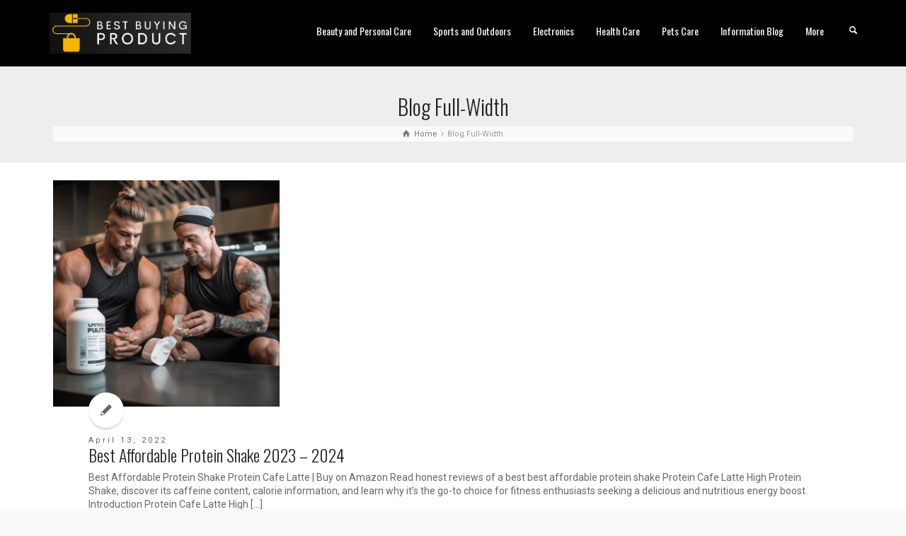

--- FILE ---
content_type: text/html; charset=UTF-8
request_url: https://bestbuyingproduct.com/blog-full-width/
body_size: 18645
content:
<!doctype html>
<html lang="en-US" class="no-js">
<head> 
<meta charset="UTF-8" />  
<meta name="viewport" content="width=device-width, initial-scale=1, maximum-scale=1">
<link rel="pingback" href="https://bestbuyingproduct.com/xmlrpc.php">
 
<meta name='robots' content='index, follow, max-image-preview:large, max-snippet:-1, max-video-preview:-1' />
			<!-- start/ frontend header/ WooZone -->
					<style type="text/css">
				.WooZone-price-info {
					font-size: 0.6em;
				}
				.woocommerce div.product p.price, .woocommerce div.product span.price {
					line-height: initial !important;
				}
			</style>
					<!-- end/ frontend header/ WooZone -->
		<script type="text/javascript">/*<![CDATA[ */ var html = document.getElementsByTagName("html")[0]; html.className = html.className.replace("no-js", "js"); window.onerror=function(e,f){var body = document.getElementsByTagName("body")[0]; body.className = body.className.replace("rt-loading", ""); var e_file = document.createElement("a");e_file.href = f;console.log( e );console.log( e_file.pathname );}/* ]]>*/</script>

	<!-- This site is optimized with the Yoast SEO plugin v26.8 - https://yoast.com/product/yoast-seo-wordpress/ -->
	<title>Blog Full-Width - Best Buying Products</title>
	<link rel="canonical" href="https://bestbuyingproduct.com/blog-full-width/" />
	<meta property="og:locale" content="en_US" />
	<meta property="og:type" content="article" />
	<meta property="og:title" content="Blog Full-Width - Best Buying Products" />
	<meta property="og:url" content="https://bestbuyingproduct.com/blog-full-width/" />
	<meta property="og:site_name" content="Best Buying Products" />
	<meta name="twitter:card" content="summary_large_image" />
	<meta name="twitter:label1" content="Est. reading time" />
	<meta name="twitter:data1" content="1 minute" />
	<script type="application/ld+json" class="yoast-schema-graph">{"@context":"https://schema.org","@graph":[{"@type":"WebPage","@id":"https://bestbuyingproduct.com/blog-full-width/","url":"https://bestbuyingproduct.com/blog-full-width/","name":"Blog Full-Width - Best Buying Products","isPartOf":{"@id":"https://bestbuyingproduct.com/#website"},"datePublished":"2015-02-20T01:41:31+00:00","breadcrumb":{"@id":"https://bestbuyingproduct.com/blog-full-width/#breadcrumb"},"inLanguage":"en-US","potentialAction":[{"@type":"ReadAction","target":["https://bestbuyingproduct.com/blog-full-width/"]}]},{"@type":"BreadcrumbList","@id":"https://bestbuyingproduct.com/blog-full-width/#breadcrumb","itemListElement":[{"@type":"ListItem","position":1,"name":"Home","item":"https://bestbuyingproduct.com/"},{"@type":"ListItem","position":2,"name":"Blog Full-Width"}]},{"@type":"WebSite","@id":"https://bestbuyingproduct.com/#website","url":"https://bestbuyingproduct.com/","name":"Best Buying Products","description":"Just another WordPress site","publisher":{"@id":"https://bestbuyingproduct.com/#/schema/person/cfd9cdfc98eed54f5b7663b1358922ba"},"potentialAction":[{"@type":"SearchAction","target":{"@type":"EntryPoint","urlTemplate":"https://bestbuyingproduct.com/?s={search_term_string}"},"query-input":{"@type":"PropertyValueSpecification","valueRequired":true,"valueName":"search_term_string"}}],"inLanguage":"en-US"},{"@type":["Person","Organization"],"@id":"https://bestbuyingproduct.com/#/schema/person/cfd9cdfc98eed54f5b7663b1358922ba","name":"1986.puneet","image":{"@type":"ImageObject","inLanguage":"en-US","@id":"https://bestbuyingproduct.com/#/schema/person/image/","url":"https://bestbuyingproduct.com/wp-content/uploads/2023/05/Best-Buying-Product-1.png","contentUrl":"https://bestbuyingproduct.com/wp-content/uploads/2023/05/Best-Buying-Product-1.png","width":2678,"height":753,"caption":"1986.puneet"},"logo":{"@id":"https://bestbuyingproduct.com/#/schema/person/image/"},"sameAs":["https://bestbuyingproduct.com"]}]}</script>
	<!-- / Yoast SEO plugin. -->


<link rel='dns-prefetch' href='//www.googletagmanager.com' />
<link rel='dns-prefetch' href='//fonts.googleapis.com' />
<link rel="alternate" type="application/rss+xml" title="Best Buying Products &raquo; Feed" href="https://bestbuyingproduct.com/feed/" />
<link rel="alternate" type="application/rss+xml" title="Best Buying Products &raquo; Comments Feed" href="https://bestbuyingproduct.com/comments/feed/" />
<link rel="alternate" type="application/rss+xml" title="Best Buying Products &raquo; Blog Full-Width Comments Feed" href="https://bestbuyingproduct.com/blog-full-width/feed/" />
<link rel="alternate" title="oEmbed (JSON)" type="application/json+oembed" href="https://bestbuyingproduct.com/wp-json/oembed/1.0/embed?url=https%3A%2F%2Fbestbuyingproduct.com%2Fblog-full-width%2F" />
<link rel="alternate" title="oEmbed (XML)" type="text/xml+oembed" href="https://bestbuyingproduct.com/wp-json/oembed/1.0/embed?url=https%3A%2F%2Fbestbuyingproduct.com%2Fblog-full-width%2F&#038;format=xml" />
<style id='wp-img-auto-sizes-contain-inline-css' type='text/css'>
img:is([sizes=auto i],[sizes^="auto," i]){contain-intrinsic-size:3000px 1500px}
/*# sourceURL=wp-img-auto-sizes-contain-inline-css */
</style>
<link rel='stylesheet' id='thickbox.css-css' href='https://bestbuyingproduct.com/wp-includes/js/thickbox/thickbox.css?ver=14.1.03' type='text/css' media='all' />
<style id='wp-emoji-styles-inline-css' type='text/css'>

	img.wp-smiley, img.emoji {
		display: inline !important;
		border: none !important;
		box-shadow: none !important;
		height: 1em !important;
		width: 1em !important;
		margin: 0 0.07em !important;
		vertical-align: -0.1em !important;
		background: none !important;
		padding: 0 !important;
	}
/*# sourceURL=wp-emoji-styles-inline-css */
</style>
<style id='wp-block-library-inline-css' type='text/css'>
:root{--wp-block-synced-color:#7a00df;--wp-block-synced-color--rgb:122,0,223;--wp-bound-block-color:var(--wp-block-synced-color);--wp-editor-canvas-background:#ddd;--wp-admin-theme-color:#007cba;--wp-admin-theme-color--rgb:0,124,186;--wp-admin-theme-color-darker-10:#006ba1;--wp-admin-theme-color-darker-10--rgb:0,107,160.5;--wp-admin-theme-color-darker-20:#005a87;--wp-admin-theme-color-darker-20--rgb:0,90,135;--wp-admin-border-width-focus:2px}@media (min-resolution:192dpi){:root{--wp-admin-border-width-focus:1.5px}}.wp-element-button{cursor:pointer}:root .has-very-light-gray-background-color{background-color:#eee}:root .has-very-dark-gray-background-color{background-color:#313131}:root .has-very-light-gray-color{color:#eee}:root .has-very-dark-gray-color{color:#313131}:root .has-vivid-green-cyan-to-vivid-cyan-blue-gradient-background{background:linear-gradient(135deg,#00d084,#0693e3)}:root .has-purple-crush-gradient-background{background:linear-gradient(135deg,#34e2e4,#4721fb 50%,#ab1dfe)}:root .has-hazy-dawn-gradient-background{background:linear-gradient(135deg,#faaca8,#dad0ec)}:root .has-subdued-olive-gradient-background{background:linear-gradient(135deg,#fafae1,#67a671)}:root .has-atomic-cream-gradient-background{background:linear-gradient(135deg,#fdd79a,#004a59)}:root .has-nightshade-gradient-background{background:linear-gradient(135deg,#330968,#31cdcf)}:root .has-midnight-gradient-background{background:linear-gradient(135deg,#020381,#2874fc)}:root{--wp--preset--font-size--normal:16px;--wp--preset--font-size--huge:42px}.has-regular-font-size{font-size:1em}.has-larger-font-size{font-size:2.625em}.has-normal-font-size{font-size:var(--wp--preset--font-size--normal)}.has-huge-font-size{font-size:var(--wp--preset--font-size--huge)}.has-text-align-center{text-align:center}.has-text-align-left{text-align:left}.has-text-align-right{text-align:right}.has-fit-text{white-space:nowrap!important}#end-resizable-editor-section{display:none}.aligncenter{clear:both}.items-justified-left{justify-content:flex-start}.items-justified-center{justify-content:center}.items-justified-right{justify-content:flex-end}.items-justified-space-between{justify-content:space-between}.screen-reader-text{border:0;clip-path:inset(50%);height:1px;margin:-1px;overflow:hidden;padding:0;position:absolute;width:1px;word-wrap:normal!important}.screen-reader-text:focus{background-color:#ddd;clip-path:none;color:#444;display:block;font-size:1em;height:auto;left:5px;line-height:normal;padding:15px 23px 14px;text-decoration:none;top:5px;width:auto;z-index:100000}html :where(.has-border-color){border-style:solid}html :where([style*=border-top-color]){border-top-style:solid}html :where([style*=border-right-color]){border-right-style:solid}html :where([style*=border-bottom-color]){border-bottom-style:solid}html :where([style*=border-left-color]){border-left-style:solid}html :where([style*=border-width]){border-style:solid}html :where([style*=border-top-width]){border-top-style:solid}html :where([style*=border-right-width]){border-right-style:solid}html :where([style*=border-bottom-width]){border-bottom-style:solid}html :where([style*=border-left-width]){border-left-style:solid}html :where(img[class*=wp-image-]){height:auto;max-width:100%}:where(figure){margin:0 0 1em}html :where(.is-position-sticky){--wp-admin--admin-bar--position-offset:var(--wp-admin--admin-bar--height,0px)}@media screen and (max-width:600px){html :where(.is-position-sticky){--wp-admin--admin-bar--position-offset:0px}}

/*# sourceURL=wp-block-library-inline-css */
</style><style id='wp-block-heading-inline-css' type='text/css'>
h1:where(.wp-block-heading).has-background,h2:where(.wp-block-heading).has-background,h3:where(.wp-block-heading).has-background,h4:where(.wp-block-heading).has-background,h5:where(.wp-block-heading).has-background,h6:where(.wp-block-heading).has-background{padding:1.25em 2.375em}h1.has-text-align-left[style*=writing-mode]:where([style*=vertical-lr]),h1.has-text-align-right[style*=writing-mode]:where([style*=vertical-rl]),h2.has-text-align-left[style*=writing-mode]:where([style*=vertical-lr]),h2.has-text-align-right[style*=writing-mode]:where([style*=vertical-rl]),h3.has-text-align-left[style*=writing-mode]:where([style*=vertical-lr]),h3.has-text-align-right[style*=writing-mode]:where([style*=vertical-rl]),h4.has-text-align-left[style*=writing-mode]:where([style*=vertical-lr]),h4.has-text-align-right[style*=writing-mode]:where([style*=vertical-rl]),h5.has-text-align-left[style*=writing-mode]:where([style*=vertical-lr]),h5.has-text-align-right[style*=writing-mode]:where([style*=vertical-rl]),h6.has-text-align-left[style*=writing-mode]:where([style*=vertical-lr]),h6.has-text-align-right[style*=writing-mode]:where([style*=vertical-rl]){rotate:180deg}
/*# sourceURL=https://bestbuyingproduct.com/wp-includes/blocks/heading/style.min.css */
</style>
<style id='wp-block-paragraph-inline-css' type='text/css'>
.is-small-text{font-size:.875em}.is-regular-text{font-size:1em}.is-large-text{font-size:2.25em}.is-larger-text{font-size:3em}.has-drop-cap:not(:focus):first-letter{float:left;font-size:8.4em;font-style:normal;font-weight:100;line-height:.68;margin:.05em .1em 0 0;text-transform:uppercase}body.rtl .has-drop-cap:not(:focus):first-letter{float:none;margin-left:.1em}p.has-drop-cap.has-background{overflow:hidden}:root :where(p.has-background){padding:1.25em 2.375em}:where(p.has-text-color:not(.has-link-color)) a{color:inherit}p.has-text-align-left[style*="writing-mode:vertical-lr"],p.has-text-align-right[style*="writing-mode:vertical-rl"]{rotate:180deg}
/*# sourceURL=https://bestbuyingproduct.com/wp-includes/blocks/paragraph/style.min.css */
</style>
<style id='wp-block-table-inline-css' type='text/css'>
.wp-block-table{overflow-x:auto}.wp-block-table table{border-collapse:collapse;width:100%}.wp-block-table thead{border-bottom:3px solid}.wp-block-table tfoot{border-top:3px solid}.wp-block-table td,.wp-block-table th{border:1px solid;padding:.5em}.wp-block-table .has-fixed-layout{table-layout:fixed;width:100%}.wp-block-table .has-fixed-layout td,.wp-block-table .has-fixed-layout th{word-break:break-word}.wp-block-table.aligncenter,.wp-block-table.alignleft,.wp-block-table.alignright{display:table;width:auto}.wp-block-table.aligncenter td,.wp-block-table.aligncenter th,.wp-block-table.alignleft td,.wp-block-table.alignleft th,.wp-block-table.alignright td,.wp-block-table.alignright th{word-break:break-word}.wp-block-table .has-subtle-light-gray-background-color{background-color:#f3f4f5}.wp-block-table .has-subtle-pale-green-background-color{background-color:#e9fbe5}.wp-block-table .has-subtle-pale-blue-background-color{background-color:#e7f5fe}.wp-block-table .has-subtle-pale-pink-background-color{background-color:#fcf0ef}.wp-block-table.is-style-stripes{background-color:initial;border-collapse:inherit;border-spacing:0}.wp-block-table.is-style-stripes tbody tr:nth-child(odd){background-color:#f0f0f0}.wp-block-table.is-style-stripes.has-subtle-light-gray-background-color tbody tr:nth-child(odd){background-color:#f3f4f5}.wp-block-table.is-style-stripes.has-subtle-pale-green-background-color tbody tr:nth-child(odd){background-color:#e9fbe5}.wp-block-table.is-style-stripes.has-subtle-pale-blue-background-color tbody tr:nth-child(odd){background-color:#e7f5fe}.wp-block-table.is-style-stripes.has-subtle-pale-pink-background-color tbody tr:nth-child(odd){background-color:#fcf0ef}.wp-block-table.is-style-stripes td,.wp-block-table.is-style-stripes th{border-color:#0000}.wp-block-table.is-style-stripes{border-bottom:1px solid #f0f0f0}.wp-block-table .has-border-color td,.wp-block-table .has-border-color th,.wp-block-table .has-border-color tr,.wp-block-table .has-border-color>*{border-color:inherit}.wp-block-table table[style*=border-top-color] tr:first-child,.wp-block-table table[style*=border-top-color] tr:first-child td,.wp-block-table table[style*=border-top-color] tr:first-child th,.wp-block-table table[style*=border-top-color]>*,.wp-block-table table[style*=border-top-color]>* td,.wp-block-table table[style*=border-top-color]>* th{border-top-color:inherit}.wp-block-table table[style*=border-top-color] tr:not(:first-child){border-top-color:initial}.wp-block-table table[style*=border-right-color] td:last-child,.wp-block-table table[style*=border-right-color] th,.wp-block-table table[style*=border-right-color] tr,.wp-block-table table[style*=border-right-color]>*{border-right-color:inherit}.wp-block-table table[style*=border-bottom-color] tr:last-child,.wp-block-table table[style*=border-bottom-color] tr:last-child td,.wp-block-table table[style*=border-bottom-color] tr:last-child th,.wp-block-table table[style*=border-bottom-color]>*,.wp-block-table table[style*=border-bottom-color]>* td,.wp-block-table table[style*=border-bottom-color]>* th{border-bottom-color:inherit}.wp-block-table table[style*=border-bottom-color] tr:not(:last-child){border-bottom-color:initial}.wp-block-table table[style*=border-left-color] td:first-child,.wp-block-table table[style*=border-left-color] th,.wp-block-table table[style*=border-left-color] tr,.wp-block-table table[style*=border-left-color]>*{border-left-color:inherit}.wp-block-table table[style*=border-style] td,.wp-block-table table[style*=border-style] th,.wp-block-table table[style*=border-style] tr,.wp-block-table table[style*=border-style]>*{border-style:inherit}.wp-block-table table[style*=border-width] td,.wp-block-table table[style*=border-width] th,.wp-block-table table[style*=border-width] tr,.wp-block-table table[style*=border-width]>*{border-style:inherit;border-width:inherit}
/*# sourceURL=https://bestbuyingproduct.com/wp-includes/blocks/table/style.min.css */
</style>
<style id='global-styles-inline-css' type='text/css'>
:root{--wp--preset--aspect-ratio--square: 1;--wp--preset--aspect-ratio--4-3: 4/3;--wp--preset--aspect-ratio--3-4: 3/4;--wp--preset--aspect-ratio--3-2: 3/2;--wp--preset--aspect-ratio--2-3: 2/3;--wp--preset--aspect-ratio--16-9: 16/9;--wp--preset--aspect-ratio--9-16: 9/16;--wp--preset--color--black: #000000;--wp--preset--color--cyan-bluish-gray: #abb8c3;--wp--preset--color--white: #ffffff;--wp--preset--color--pale-pink: #f78da7;--wp--preset--color--vivid-red: #cf2e2e;--wp--preset--color--luminous-vivid-orange: #ff6900;--wp--preset--color--luminous-vivid-amber: #fcb900;--wp--preset--color--light-green-cyan: #7bdcb5;--wp--preset--color--vivid-green-cyan: #00d084;--wp--preset--color--pale-cyan-blue: #8ed1fc;--wp--preset--color--vivid-cyan-blue: #0693e3;--wp--preset--color--vivid-purple: #9b51e0;--wp--preset--gradient--vivid-cyan-blue-to-vivid-purple: linear-gradient(135deg,rgb(6,147,227) 0%,rgb(155,81,224) 100%);--wp--preset--gradient--light-green-cyan-to-vivid-green-cyan: linear-gradient(135deg,rgb(122,220,180) 0%,rgb(0,208,130) 100%);--wp--preset--gradient--luminous-vivid-amber-to-luminous-vivid-orange: linear-gradient(135deg,rgb(252,185,0) 0%,rgb(255,105,0) 100%);--wp--preset--gradient--luminous-vivid-orange-to-vivid-red: linear-gradient(135deg,rgb(255,105,0) 0%,rgb(207,46,46) 100%);--wp--preset--gradient--very-light-gray-to-cyan-bluish-gray: linear-gradient(135deg,rgb(238,238,238) 0%,rgb(169,184,195) 100%);--wp--preset--gradient--cool-to-warm-spectrum: linear-gradient(135deg,rgb(74,234,220) 0%,rgb(151,120,209) 20%,rgb(207,42,186) 40%,rgb(238,44,130) 60%,rgb(251,105,98) 80%,rgb(254,248,76) 100%);--wp--preset--gradient--blush-light-purple: linear-gradient(135deg,rgb(255,206,236) 0%,rgb(152,150,240) 100%);--wp--preset--gradient--blush-bordeaux: linear-gradient(135deg,rgb(254,205,165) 0%,rgb(254,45,45) 50%,rgb(107,0,62) 100%);--wp--preset--gradient--luminous-dusk: linear-gradient(135deg,rgb(255,203,112) 0%,rgb(199,81,192) 50%,rgb(65,88,208) 100%);--wp--preset--gradient--pale-ocean: linear-gradient(135deg,rgb(255,245,203) 0%,rgb(182,227,212) 50%,rgb(51,167,181) 100%);--wp--preset--gradient--electric-grass: linear-gradient(135deg,rgb(202,248,128) 0%,rgb(113,206,126) 100%);--wp--preset--gradient--midnight: linear-gradient(135deg,rgb(2,3,129) 0%,rgb(40,116,252) 100%);--wp--preset--font-size--small: 13px;--wp--preset--font-size--medium: 20px;--wp--preset--font-size--large: 36px;--wp--preset--font-size--x-large: 42px;--wp--preset--spacing--20: 0.44rem;--wp--preset--spacing--30: 0.67rem;--wp--preset--spacing--40: 1rem;--wp--preset--spacing--50: 1.5rem;--wp--preset--spacing--60: 2.25rem;--wp--preset--spacing--70: 3.38rem;--wp--preset--spacing--80: 5.06rem;--wp--preset--shadow--natural: 6px 6px 9px rgba(0, 0, 0, 0.2);--wp--preset--shadow--deep: 12px 12px 50px rgba(0, 0, 0, 0.4);--wp--preset--shadow--sharp: 6px 6px 0px rgba(0, 0, 0, 0.2);--wp--preset--shadow--outlined: 6px 6px 0px -3px rgb(255, 255, 255), 6px 6px rgb(0, 0, 0);--wp--preset--shadow--crisp: 6px 6px 0px rgb(0, 0, 0);}:where(.is-layout-flex){gap: 0.5em;}:where(.is-layout-grid){gap: 0.5em;}body .is-layout-flex{display: flex;}.is-layout-flex{flex-wrap: wrap;align-items: center;}.is-layout-flex > :is(*, div){margin: 0;}body .is-layout-grid{display: grid;}.is-layout-grid > :is(*, div){margin: 0;}:where(.wp-block-columns.is-layout-flex){gap: 2em;}:where(.wp-block-columns.is-layout-grid){gap: 2em;}:where(.wp-block-post-template.is-layout-flex){gap: 1.25em;}:where(.wp-block-post-template.is-layout-grid){gap: 1.25em;}.has-black-color{color: var(--wp--preset--color--black) !important;}.has-cyan-bluish-gray-color{color: var(--wp--preset--color--cyan-bluish-gray) !important;}.has-white-color{color: var(--wp--preset--color--white) !important;}.has-pale-pink-color{color: var(--wp--preset--color--pale-pink) !important;}.has-vivid-red-color{color: var(--wp--preset--color--vivid-red) !important;}.has-luminous-vivid-orange-color{color: var(--wp--preset--color--luminous-vivid-orange) !important;}.has-luminous-vivid-amber-color{color: var(--wp--preset--color--luminous-vivid-amber) !important;}.has-light-green-cyan-color{color: var(--wp--preset--color--light-green-cyan) !important;}.has-vivid-green-cyan-color{color: var(--wp--preset--color--vivid-green-cyan) !important;}.has-pale-cyan-blue-color{color: var(--wp--preset--color--pale-cyan-blue) !important;}.has-vivid-cyan-blue-color{color: var(--wp--preset--color--vivid-cyan-blue) !important;}.has-vivid-purple-color{color: var(--wp--preset--color--vivid-purple) !important;}.has-black-background-color{background-color: var(--wp--preset--color--black) !important;}.has-cyan-bluish-gray-background-color{background-color: var(--wp--preset--color--cyan-bluish-gray) !important;}.has-white-background-color{background-color: var(--wp--preset--color--white) !important;}.has-pale-pink-background-color{background-color: var(--wp--preset--color--pale-pink) !important;}.has-vivid-red-background-color{background-color: var(--wp--preset--color--vivid-red) !important;}.has-luminous-vivid-orange-background-color{background-color: var(--wp--preset--color--luminous-vivid-orange) !important;}.has-luminous-vivid-amber-background-color{background-color: var(--wp--preset--color--luminous-vivid-amber) !important;}.has-light-green-cyan-background-color{background-color: var(--wp--preset--color--light-green-cyan) !important;}.has-vivid-green-cyan-background-color{background-color: var(--wp--preset--color--vivid-green-cyan) !important;}.has-pale-cyan-blue-background-color{background-color: var(--wp--preset--color--pale-cyan-blue) !important;}.has-vivid-cyan-blue-background-color{background-color: var(--wp--preset--color--vivid-cyan-blue) !important;}.has-vivid-purple-background-color{background-color: var(--wp--preset--color--vivid-purple) !important;}.has-black-border-color{border-color: var(--wp--preset--color--black) !important;}.has-cyan-bluish-gray-border-color{border-color: var(--wp--preset--color--cyan-bluish-gray) !important;}.has-white-border-color{border-color: var(--wp--preset--color--white) !important;}.has-pale-pink-border-color{border-color: var(--wp--preset--color--pale-pink) !important;}.has-vivid-red-border-color{border-color: var(--wp--preset--color--vivid-red) !important;}.has-luminous-vivid-orange-border-color{border-color: var(--wp--preset--color--luminous-vivid-orange) !important;}.has-luminous-vivid-amber-border-color{border-color: var(--wp--preset--color--luminous-vivid-amber) !important;}.has-light-green-cyan-border-color{border-color: var(--wp--preset--color--light-green-cyan) !important;}.has-vivid-green-cyan-border-color{border-color: var(--wp--preset--color--vivid-green-cyan) !important;}.has-pale-cyan-blue-border-color{border-color: var(--wp--preset--color--pale-cyan-blue) !important;}.has-vivid-cyan-blue-border-color{border-color: var(--wp--preset--color--vivid-cyan-blue) !important;}.has-vivid-purple-border-color{border-color: var(--wp--preset--color--vivid-purple) !important;}.has-vivid-cyan-blue-to-vivid-purple-gradient-background{background: var(--wp--preset--gradient--vivid-cyan-blue-to-vivid-purple) !important;}.has-light-green-cyan-to-vivid-green-cyan-gradient-background{background: var(--wp--preset--gradient--light-green-cyan-to-vivid-green-cyan) !important;}.has-luminous-vivid-amber-to-luminous-vivid-orange-gradient-background{background: var(--wp--preset--gradient--luminous-vivid-amber-to-luminous-vivid-orange) !important;}.has-luminous-vivid-orange-to-vivid-red-gradient-background{background: var(--wp--preset--gradient--luminous-vivid-orange-to-vivid-red) !important;}.has-very-light-gray-to-cyan-bluish-gray-gradient-background{background: var(--wp--preset--gradient--very-light-gray-to-cyan-bluish-gray) !important;}.has-cool-to-warm-spectrum-gradient-background{background: var(--wp--preset--gradient--cool-to-warm-spectrum) !important;}.has-blush-light-purple-gradient-background{background: var(--wp--preset--gradient--blush-light-purple) !important;}.has-blush-bordeaux-gradient-background{background: var(--wp--preset--gradient--blush-bordeaux) !important;}.has-luminous-dusk-gradient-background{background: var(--wp--preset--gradient--luminous-dusk) !important;}.has-pale-ocean-gradient-background{background: var(--wp--preset--gradient--pale-ocean) !important;}.has-electric-grass-gradient-background{background: var(--wp--preset--gradient--electric-grass) !important;}.has-midnight-gradient-background{background: var(--wp--preset--gradient--midnight) !important;}.has-small-font-size{font-size: var(--wp--preset--font-size--small) !important;}.has-medium-font-size{font-size: var(--wp--preset--font-size--medium) !important;}.has-large-font-size{font-size: var(--wp--preset--font-size--large) !important;}.has-x-large-font-size{font-size: var(--wp--preset--font-size--x-large) !important;}
/*# sourceURL=global-styles-inline-css */
</style>

<style id='classic-theme-styles-inline-css' type='text/css'>
/*! This file is auto-generated */
.wp-block-button__link{color:#fff;background-color:#32373c;border-radius:9999px;box-shadow:none;text-decoration:none;padding:calc(.667em + 2px) calc(1.333em + 2px);font-size:1.125em}.wp-block-file__button{background:#32373c;color:#fff;text-decoration:none}
/*# sourceURL=/wp-includes/css/classic-themes.min.css */
</style>
<link rel='stylesheet' id='woocommerce-smallscreen-css' href='https://bestbuyingproduct.com/wp-content/plugins/woocommerce/assets/css/woocommerce-smallscreen.css?ver=10.4.3' type='text/css' media='only screen and (max-width: 768px)' />
<style id='woocommerce-inline-inline-css' type='text/css'>
.woocommerce form .form-row .required { visibility: visible; }
/*# sourceURL=woocommerce-inline-inline-css */
</style>
<link rel='stylesheet' id='WooZone-frontend-style-css' href='https://bestbuyingproduct.com/wp-content/plugins/woozone/lib/frontend/css/frontend.css?ver=14.1.03' type='text/css' media='all' />
<link rel='stylesheet' id='cmplz-general-css' href='https://bestbuyingproduct.com/wp-content/plugins/complianz-gdpr/assets/css/cookieblocker.min.css?ver=1765971746' type='text/css' media='all' />
<link rel='stylesheet' id='theme-style-all-css' href='https://bestbuyingproduct.com/wp-content/themes/rttheme19/css/layout2/app.min.css?ver=2.14' type='text/css' media='all' />
<link rel='stylesheet' id='rt-woocommerce-css' href='https://bestbuyingproduct.com/wp-content/themes/rttheme19/css/woocommerce/rt-woocommerce.min.css?ver=2.14' type='text/css' media='all' />
<link rel='stylesheet' id='mediaelement-skin-css' href='https://bestbuyingproduct.com/wp-content/themes/rttheme19/css/mejs-skin.min.css?ver=2.14' type='text/css' media='all' />
<link rel='stylesheet' id='fontello-css' href='https://bestbuyingproduct.com/wp-content/themes/rttheme19/css/fontello/css/fontello.css?ver=2.14' type='text/css' media='all' />
<link rel='stylesheet' id='wpdreams-asl-basic-css' href='https://bestbuyingproduct.com/wp-content/plugins/ajax-search-lite/css/style.basic.css?ver=4.13.4' type='text/css' media='all' />
<style id='wpdreams-asl-basic-inline-css' type='text/css'>

					div[id*='ajaxsearchlitesettings'].searchsettings .asl_option_inner label {
						font-size: 0px !important;
						color: rgba(0, 0, 0, 0);
					}
					div[id*='ajaxsearchlitesettings'].searchsettings .asl_option_inner label:after {
						font-size: 11px !important;
						position: absolute;
						top: 0;
						left: 0;
						z-index: 1;
					}
					.asl_w_container {
						width: 100%;
						margin: 0px 0px 0px 0px;
						min-width: 200px;
					}
					div[id*='ajaxsearchlite'].asl_m {
						width: 100%;
					}
					div[id*='ajaxsearchliteres'].wpdreams_asl_results div.resdrg span.highlighted {
						font-weight: bold;
						color: rgba(217, 49, 43, 1);
						background-color: rgba(238, 238, 238, 1);
					}
					div[id*='ajaxsearchliteres'].wpdreams_asl_results .results img.asl_image {
						width: 70px;
						height: 70px;
						object-fit: cover;
					}
					div[id*='ajaxsearchlite'].asl_r .results {
						max-height: none;
					}
					div[id*='ajaxsearchlite'].asl_r {
						position: absolute;
					}
				
						div.asl_r.asl_w.vertical .results .item::after {
							display: block;
							position: absolute;
							bottom: 0;
							content: '';
							height: 1px;
							width: 100%;
							background: #D8D8D8;
						}
						div.asl_r.asl_w.vertical .results .item.asl_last_item::after {
							display: none;
						}
					
/*# sourceURL=wpdreams-asl-basic-inline-css */
</style>
<link rel='stylesheet' id='wpdreams-asl-instance-css' href='https://bestbuyingproduct.com/wp-content/plugins/ajax-search-lite/css/style-simple-blue.css?ver=4.13.4' type='text/css' media='all' />
<link rel='stylesheet' id='WooZoneProducts-css' href='https://bestbuyingproduct.com/wp-content/plugins/woozone/modules/product_in_post/style.css?ver=14.1.03' type='text/css' media='all' />
<link rel='stylesheet' id='js_composer_front-css' href='https://bestbuyingproduct.com/wp-content/plugins/js_composer/assets/css/js_composer.min.css?ver=7.9' type='text/css' media='all' />
<link rel='stylesheet' id='theme-style-css' href='https://bestbuyingproduct.com/wp-content/themes/rttheme19/style.css?ver=80671bcde89cbe72de246bf84c0776ec' type='text/css' media='all' />
<link rel='stylesheet' id='theme-dynamic-css' href='https://bestbuyingproduct.com/wp-content/uploads/rttheme19/dynamic-style.css?ver=241002125542' type='text/css' media='all' />
<link rel='stylesheet' id='rt-google-fonts-css' href='//fonts.googleapis.com/css?family=Oswald%3A300%2Cregular%7CRoboto%3Aregular%7CPlayfair+Display%3A900italic&#038;subset=latin%2Clatin-ext&#038;ver=1.0.0' type='text/css' media='all' />
<link rel='stylesheet' id='__EPYT__style-css' href='https://bestbuyingproduct.com/wp-content/plugins/youtube-embed-plus/styles/ytprefs.min.css?ver=14.2.4' type='text/css' media='all' />
<style id='__EPYT__style-inline-css' type='text/css'>

                .epyt-gallery-thumb {
                        width: 33.333%;
                }
                
/*# sourceURL=__EPYT__style-inline-css */
</style>
<script type="text/javascript" src="https://bestbuyingproduct.com/wp-includes/js/jquery/jquery.min.js?ver=3.7.1" id="jquery-core-js"></script>
<script type="text/javascript" src="https://bestbuyingproduct.com/wp-includes/js/jquery/jquery-migrate.min.js?ver=3.4.1" id="jquery-migrate-js"></script>
<script type="text/javascript" src="https://bestbuyingproduct.com/wp-content/plugins/woocommerce/assets/js/jquery-blockui/jquery.blockUI.min.js?ver=2.7.0-wc.10.4.3" id="wc-jquery-blockui-js" data-wp-strategy="defer"></script>
<script type="text/javascript" id="wc-add-to-cart-js-extra">
/* <![CDATA[ */
var wc_add_to_cart_params = {"ajax_url":"/wp-admin/admin-ajax.php","wc_ajax_url":"/?wc-ajax=%%endpoint%%","i18n_view_cart":"View cart","cart_url":"https://bestbuyingproduct.com","is_cart":"","cart_redirect_after_add":"no"};
//# sourceURL=wc-add-to-cart-js-extra
/* ]]> */
</script>
<script type="text/javascript" src="https://bestbuyingproduct.com/wp-content/plugins/woocommerce/assets/js/frontend/add-to-cart.min.js?ver=10.4.3" id="wc-add-to-cart-js" data-wp-strategy="defer"></script>
<script type="text/javascript" src="https://bestbuyingproduct.com/wp-content/plugins/woocommerce/assets/js/js-cookie/js.cookie.min.js?ver=2.1.4-wc.10.4.3" id="wc-js-cookie-js" defer="defer" data-wp-strategy="defer"></script>
<script type="text/javascript" id="woocommerce-js-extra">
/* <![CDATA[ */
var woocommerce_params = {"ajax_url":"/wp-admin/admin-ajax.php","wc_ajax_url":"/?wc-ajax=%%endpoint%%","i18n_password_show":"Show password","i18n_password_hide":"Hide password"};
//# sourceURL=woocommerce-js-extra
/* ]]> */
</script>
<script type="text/javascript" src="https://bestbuyingproduct.com/wp-content/plugins/woocommerce/assets/js/frontend/woocommerce.min.js?ver=10.4.3" id="woocommerce-js" defer="defer" data-wp-strategy="defer"></script>
<script type="text/javascript" id="WooZone-frontend-script-js-extra">
/* <![CDATA[ */
var woozone_vars = {"ajax_url":"https://bestbuyingproduct.com/wp-admin/admin-ajax.php","checkout_url":"https://bestbuyingproduct.com","nonce":"1ab274a317","lang":{"loading":"Loading...","closing":"Closing...","saving":"Saving...","updating":"Updating...","amzcart_checkout":"checkout done","amzcart_cancel":"canceled","amzcart_checkout_msg":"all good","amzcart_cancel_msg":"You must check or cancel all amazon shops!","available_yes":"available","available_no":"not available","load_cross_sell_box":"Frequently Bought Together Loading..."}};
//# sourceURL=WooZone-frontend-script-js-extra
/* ]]> */
</script>
<script type="text/javascript" src="https://bestbuyingproduct.com/wp-content/plugins/woozone/lib/frontend/js/frontend.js?ver=14.1.03" id="WooZone-frontend-script-js"></script>
<script type="text/javascript" src="https://bestbuyingproduct.com/wp-content/plugins/js_composer/assets/js/vendors/woocommerce-add-to-cart.js?ver=7.9" id="vc_woocommerce-add-to-cart-js-js"></script>
<script type="text/javascript" id="wc-cart-fragments-js-extra">
/* <![CDATA[ */
var wc_cart_fragments_params = {"ajax_url":"/wp-admin/admin-ajax.php","wc_ajax_url":"/?wc-ajax=%%endpoint%%","cart_hash_key":"wc_cart_hash_84470ac2c818fffa5bc08f8e1710daad","fragment_name":"wc_fragments_84470ac2c818fffa5bc08f8e1710daad","request_timeout":"5000"};
//# sourceURL=wc-cart-fragments-js-extra
/* ]]> */
</script>
<script type="text/javascript" src="https://bestbuyingproduct.com/wp-content/plugins/woocommerce/assets/js/frontend/cart-fragments.min.js?ver=10.4.3" id="wc-cart-fragments-js" defer="defer" data-wp-strategy="defer"></script>

<!-- Google tag (gtag.js) snippet added by Site Kit -->
<!-- Google Analytics snippet added by Site Kit -->
<script type="text/javascript" src="https://www.googletagmanager.com/gtag/js?id=GT-TB7TCQM" id="google_gtagjs-js" async></script>
<script type="text/javascript" id="google_gtagjs-js-after">
/* <![CDATA[ */
window.dataLayer = window.dataLayer || [];function gtag(){dataLayer.push(arguments);}
gtag("set","linker",{"domains":["bestbuyingproduct.com"]});
gtag("js", new Date());
gtag("set", "developer_id.dZTNiMT", true);
gtag("config", "GT-TB7TCQM");
//# sourceURL=google_gtagjs-js-after
/* ]]> */
</script>
<script type="text/javascript" id="__ytprefs__-js-extra">
/* <![CDATA[ */
var _EPYT_ = {"ajaxurl":"https://bestbuyingproduct.com/wp-admin/admin-ajax.php","security":"091186647c","gallery_scrolloffset":"20","eppathtoscripts":"https://bestbuyingproduct.com/wp-content/plugins/youtube-embed-plus/scripts/","eppath":"https://bestbuyingproduct.com/wp-content/plugins/youtube-embed-plus/","epresponsiveselector":"[\"iframe.__youtube_prefs__\",\"iframe[src*='youtube.com']\",\"iframe[src*='youtube-nocookie.com']\",\"iframe[data-ep-src*='youtube.com']\",\"iframe[data-ep-src*='youtube-nocookie.com']\",\"iframe[data-ep-gallerysrc*='youtube.com']\"]","epdovol":"1","version":"14.2.4","evselector":"iframe.__youtube_prefs__[src], iframe[src*=\"youtube.com/embed/\"], iframe[src*=\"youtube-nocookie.com/embed/\"]","ajax_compat":"","maxres_facade":"eager","ytapi_load":"light","pause_others":"","stopMobileBuffer":"1","facade_mode":"","not_live_on_channel":""};
//# sourceURL=__ytprefs__-js-extra
/* ]]> */
</script>
<script type="text/javascript" src="https://bestbuyingproduct.com/wp-content/plugins/youtube-embed-plus/scripts/ytprefs.min.js?ver=14.2.4" id="__ytprefs__-js"></script>
<script></script><link rel="https://api.w.org/" href="https://bestbuyingproduct.com/wp-json/" /><link rel="alternate" title="JSON" type="application/json" href="https://bestbuyingproduct.com/wp-json/wp/v2/pages/2524" /><meta name="generator" content="Site Kit by Google 1.170.0" />
<!--[if lt IE 9]><script src="https://bestbuyingproduct.com/wp-content/themes/rttheme19/js/html5shiv.min.js"></script><![endif]-->
<!--[if gte IE 9]> <style type="text/css"> .gradient { filter: none; } </style> <![endif]-->

<!--Theme Version:2.14 Plugin Version:2.14-->
	<noscript><style>.woocommerce-product-gallery{ opacity: 1 !important; }</style></noscript>
	
<!-- Google AdSense meta tags added by Site Kit -->
<meta name="google-adsense-platform-account" content="ca-host-pub-2644536267352236">
<meta name="google-adsense-platform-domain" content="sitekit.withgoogle.com">
<!-- End Google AdSense meta tags added by Site Kit -->
				<link rel="preconnect" href="https://fonts.gstatic.com" crossorigin />
				<link rel="preload" as="style" href="//fonts.googleapis.com/css?family=Open+Sans&display=swap" />
								<link rel="stylesheet" href="//fonts.googleapis.com/css?family=Open+Sans&display=swap" media="all" />
				<meta name="generator" content="Powered by WPBakery Page Builder - drag and drop page builder for WordPress."/>
<meta name="generator" content="Powered by Slider Revolution 6.7.18 - responsive, Mobile-Friendly Slider Plugin for WordPress with comfortable drag and drop interface." />
<link rel="icon" href="https://bestbuyingproduct.com/wp-content/uploads/2024/04/favicon.ico" sizes="32x32" />
<link rel="icon" href="https://bestbuyingproduct.com/wp-content/uploads/2024/04/favicon.ico" sizes="192x192" />
<link rel="apple-touch-icon" href="https://bestbuyingproduct.com/wp-content/uploads/2024/04/favicon.ico" />
<meta name="msapplication-TileImage" content="https://bestbuyingproduct.com/wp-content/uploads/2024/04/favicon.ico" />
<script>function setREVStartSize(e){
			//window.requestAnimationFrame(function() {
				window.RSIW = window.RSIW===undefined ? window.innerWidth : window.RSIW;
				window.RSIH = window.RSIH===undefined ? window.innerHeight : window.RSIH;
				try {
					var pw = document.getElementById(e.c).parentNode.offsetWidth,
						newh;
					pw = pw===0 || isNaN(pw) || (e.l=="fullwidth" || e.layout=="fullwidth") ? window.RSIW : pw;
					e.tabw = e.tabw===undefined ? 0 : parseInt(e.tabw);
					e.thumbw = e.thumbw===undefined ? 0 : parseInt(e.thumbw);
					e.tabh = e.tabh===undefined ? 0 : parseInt(e.tabh);
					e.thumbh = e.thumbh===undefined ? 0 : parseInt(e.thumbh);
					e.tabhide = e.tabhide===undefined ? 0 : parseInt(e.tabhide);
					e.thumbhide = e.thumbhide===undefined ? 0 : parseInt(e.thumbhide);
					e.mh = e.mh===undefined || e.mh=="" || e.mh==="auto" ? 0 : parseInt(e.mh,0);
					if(e.layout==="fullscreen" || e.l==="fullscreen")
						newh = Math.max(e.mh,window.RSIH);
					else{
						e.gw = Array.isArray(e.gw) ? e.gw : [e.gw];
						for (var i in e.rl) if (e.gw[i]===undefined || e.gw[i]===0) e.gw[i] = e.gw[i-1];
						e.gh = e.el===undefined || e.el==="" || (Array.isArray(e.el) && e.el.length==0)? e.gh : e.el;
						e.gh = Array.isArray(e.gh) ? e.gh : [e.gh];
						for (var i in e.rl) if (e.gh[i]===undefined || e.gh[i]===0) e.gh[i] = e.gh[i-1];
											
						var nl = new Array(e.rl.length),
							ix = 0,
							sl;
						e.tabw = e.tabhide>=pw ? 0 : e.tabw;
						e.thumbw = e.thumbhide>=pw ? 0 : e.thumbw;
						e.tabh = e.tabhide>=pw ? 0 : e.tabh;
						e.thumbh = e.thumbhide>=pw ? 0 : e.thumbh;
						for (var i in e.rl) nl[i] = e.rl[i]<window.RSIW ? 0 : e.rl[i];
						sl = nl[0];
						for (var i in nl) if (sl>nl[i] && nl[i]>0) { sl = nl[i]; ix=i;}
						var m = pw>(e.gw[ix]+e.tabw+e.thumbw) ? 1 : (pw-(e.tabw+e.thumbw)) / (e.gw[ix]);
						newh =  (e.gh[ix] * m) + (e.tabh + e.thumbh);
					}
					var el = document.getElementById(e.c);
					if (el!==null && el) el.style.height = newh+"px";
					el = document.getElementById(e.c+"_wrapper");
					if (el!==null && el) {
						el.style.height = newh+"px";
						el.style.display = "block";
					}
				} catch(e){
					console.log("Failure at Presize of Slider:" + e)
				}
			//});
		  };</script>
<noscript><style> .wpb_animate_when_almost_visible { opacity: 1; }</style></noscript><link rel='stylesheet' id='wc-blocks-style-css' href='https://bestbuyingproduct.com/wp-content/plugins/woocommerce/assets/client/blocks/wc-blocks.css?ver=wc-10.4.3' type='text/css' media='all' />
<link rel='stylesheet' id='rs-plugin-settings-css' href='//bestbuyingproduct.com/wp-content/plugins/revslider/sr6/assets/css/rs6.css?ver=6.7.18' type='text/css' media='all' />
<style id='rs-plugin-settings-inline-css' type='text/css'>
#rs-demo-id {}
/*# sourceURL=rs-plugin-settings-inline-css */
</style>
</head>
<body data-rsssl=1 class="wp-singular page-template-default page page-id-2524 wp-embed-responsive wp-theme-rttheme19 theme-rttheme19 woocommerce-no-js rt-loading  layout2 wpb-js-composer js-comp-ver-7.9 vc_responsive">

		<!-- loader -->
		<div id="loader-wrapper"><div id="loader"></div></div>
		<!-- / #loader -->
		
<!-- background wrapper -->
<div id="container">   
 
	

				

	<header class="top-header fullwidth sticky">

				

		<div class="header-elements default">
		
			<!-- mobile menu button -->
			<div class="mobile-menu-button icon-menu"></div>

			
			<!-- logo -->
			<div id="logo" class="site-logo">
				 <a href="https://bestbuyingproduct.com" title="Best Buying Products"><img src="https://bestbuyingproduct.com/wp-content/uploads/2024/02/mak-removebg-preview.png" alt="Best Buying Products" width="485" height="140" class="main_logo" srcset="https://bestbuyingproduct.com/wp-content/uploads/2024/02/mak.png 1.3x" /><img src="https://bestbuyingproduct.com/wp-content/uploads/2024/02/mak.png" alt="Best Buying Products" class="sticky_logo" srcset="https://bestbuyingproduct.com/wp-content/uploads/2024/02/mak.png 1.3x" /></a> 			</div><!-- / end #logo -->

			<div class="header-right">
						

				<!-- navigation holder -->
				    

				<nav id="navigation_bar" class="menu-aaa-container"><ul id="navigation" class="menu"><li id='menu-item-3328' data-depth='0' class="menu-item menu-item-type-taxonomy menu-item-object-category"><a  href="https://bestbuyingproduct.com/category/beauty-and-personal-care/">Beauty and Personal Care</a> </li>
<li id='menu-item-3325' data-depth='0' class="menu-item menu-item-type-taxonomy menu-item-object-category"><a  href="https://bestbuyingproduct.com/category/sports-and-outdoors/">Sports and Outdoors</a> </li>
<li id='menu-item-3327' data-depth='0' class="menu-item menu-item-type-taxonomy menu-item-object-category"><a  href="https://bestbuyingproduct.com/category/electronics/">Electronics</a> </li>
<li id='menu-item-3324' data-depth='0' class="menu-item menu-item-type-taxonomy menu-item-object-category"><a  href="https://bestbuyingproduct.com/category/health-care/">Health Care</a> </li>
<li id='menu-item-3326' data-depth='0' class="menu-item menu-item-type-taxonomy menu-item-object-category"><a  href="https://bestbuyingproduct.com/category/pets-care/">Pets Care</a> </li>
<li id='menu-item-3483' data-depth='0' class="menu-item menu-item-type-custom menu-item-object-custom"><a  href="https://bestbuyingproduct.com/category/information-blog/">Information Blog</a> </li>
<li id='menu-item-3329' data-depth='0' class="menu-item menu-item-type-taxonomy menu-item-object-category"><a  href="https://bestbuyingproduct.com/category/more/">More</a> </li>
</ul></nav>		
						<!-- shortcut buttons -->
		<div id="tools">
			<ul>
				<li class="tool-icon" title="Open"><span class="icon-plus"></span></li>
			</ul>
			<ul>

				
				
				
									<li class="tool-icon search" title="Search"><span class="icon-search"></span>
						<div class="widget">
							<form method="get"  action="https://bestbuyingproduct.com/"  class="wp-search-form rt_form">
	<ul>
		<li><input type="text" class='search showtextback' placeholder="search" name="s" /><span class="icon-search-1"></span></li>
	</ul>
	</form>						</div>
					</li>

				
							</ul>
		</div><!-- / end #tools -->

	
			</div><!-- / end .header-right -->

		</div>
	</header>



	<!-- main contents -->
	<div id="main_content">

	
<div class="content_row row sub_page_header fullwidth center-style" style="background-color: #eeeeee;">
	
	<div class="content_row_wrapper  default" ><div class="col col-sm-12"><section class="page-title"><h1>Blog Full-Width</h1></section><div class="breadcrumb"><ol itemscope itemtype="https://schema.org/BreadcrumbList">
<li itemprop="itemListElement" itemscope itemtype="https://schema.org/ListItem">
<a itemprop="item" typeof="WebPage" class="icon-home" href="https://bestbuyingproduct.com"><span itemprop="name">Home</span></a>
<meta itemprop="position" content="1"></li>
 <span class="icon-angle-right"></span> <li itemprop="itemListElement" itemscope itemtype="https://schema.org/ListItem">
<span itemprop="name">Blog Full-Width</span>
<meta itemprop="position" content="2"></li>
</ol>
</div></div></div>
</div>

	
				 
	 

						
			
			
							
				
				
<div  class="content_row row vc_row wpb_row  default-style fullwidth overlap" >
	
	<div class="content_row_wrapper  default" >
	<div class="vc_col-sm-12 wpb_column vc_column_container">
		<div class="wpb_wrapper">
			
<div id="blog-dynamicID-343799" class="blog_list clearfix " data-column-width="1">
 

<!-- blog box-->
<article class="loop post-88 post type-post status-publish format-standard has-post-thumbnail hentry category-information-blog" id="post-88">
		
	
	
	<figure class="featured_image featured_media">

		
				<a id="lightbox-502701" class="imgeffect zoom lightbox_ featured_image" data-group="image_262" title="Enlarge Image" data-title="Best Affordable Protein Shake 2023 &#8211; 2024" data-sub-html="#lightbox-502701-description" data-thumbnail="https://bestbuyingproduct.com/wp-content/uploads/2023/06/protien_shake_2-e1707828836282-75x50.png" data-thumbTooltip="" data-scaleUp="" data-href="" data-width="" data-height="" data-flashHasPriority="" data-poster="" data-autoplay="" data-audiotitle="" data-html="" href="https://bestbuyingproduct.com/wp-content/uploads/2023/06/protien_shake_2-e1707828836282.png" ><img decoding="async" src="https://bestbuyingproduct.com/wp-content/uploads/2023/06/protien_shake_2-e1707828836282.png" alt="Best Affordable Protein Shake" class="" /></a>
			<div class="lighbox-description hidden" id="lightbox-502701-description">
				<strong>Best Affordable Protein Shake 2023 &#8211; 2024</strong><br>
				
			</div>				<span class="format-icon icon-pencil"></span>

			
	</figure> 
	

	<div class="date"><a href="https://bestbuyingproduct.com/best-affordable-protein-shake-2022-2023/">April 13, 2022</a></div> 
	<div class="text entry-content">

		<!-- blog headline-->
		<h2 class="entry-title"><a href="https://bestbuyingproduct.com/best-affordable-protein-shake-2022-2023/" rel="bookmark">Best Affordable Protein Shake 2023 &#8211; 2024</a></h2> 
			

		<p>Best Affordable Protein Shake Protein Cafe Latte | Buy on Amazon Read honest reviews of a best best affordable protein shake Protein Cafe Latte High Protein Shake, discover its caffeine content, calorie information, and learn why it&#8217;s the go-to choice for fitness enthusiasts seeking a delicious and nutritious energy boost. Introduction Protein Cafe Latte High [&hellip;]</p>

				<!-- meta data -->
		<div class="post_data">

						<!-- user -->
			<span class="icon-user user margin-right20"><a href="https://bestbuyingproduct.com/author/1986-puneet/" title="Posts by 1986.puneet" rel="author">1986.puneet</a></span>
			
						<!-- categories -->
			<span class="icon-flow-cascade categories"><a href="https://bestbuyingproduct.com/category/information-blog/" rel="category tag">Information Blog</a></span>
			
			
						<!-- comments -->
			<span class="icon-chat-empty comment_link"><a href="https://bestbuyingproduct.com/best-affordable-protein-shake-2022-2023/#respond" title="0 Comment" class="comment_link">0 Comment</a></span>
			
		</div><!-- / end div  .post_data -->
	
	</div> 

</article> 
<!-- / blog box-->
 

<!-- blog box-->
<article class="loop post-234 post type-post status-publish format-standard has-post-thumbnail hentry category-information-blog" id="post-234">
		
	
	
	<figure class="featured_image featured_media">

		
				<a id="lightbox-167331" class="imgeffect zoom lightbox_ featured_image" data-group="image_264" title="Enlarge Image" data-title="Can we add creatine in our whey protein or protein shake?" data-sub-html="#lightbox-167331-description" data-thumbnail="https://bestbuyingproduct.com/wp-content/uploads/2023/06/protien_shake_4-e1707828798477-75x50.png" data-thumbTooltip="" data-scaleUp="" data-href="" data-width="" data-height="" data-flashHasPriority="" data-poster="" data-autoplay="" data-audiotitle="" data-html="" href="https://bestbuyingproduct.com/wp-content/uploads/2023/06/protien_shake_4-e1707828798477.png" ><img decoding="async" src="https://bestbuyingproduct.com/wp-content/uploads/2023/06/protien_shake_4-e1707828798477.png" alt="add creatine in our whey protein" class="" /></a>
			<div class="lighbox-description hidden" id="lightbox-167331-description">
				<strong>Can we add creatine in our whey protein or protein shake?</strong><br>
				
			</div>				<span class="format-icon icon-pencil"></span>

			
	</figure> 
	

	<div class="date"><a href="https://bestbuyingproduct.com/best-to-add-creatine-in-whey-protein-shake/">June 9, 2023</a></div> 
	<div class="text entry-content">

		<!-- blog headline-->
		<h2 class="entry-title"><a href="https://bestbuyingproduct.com/best-to-add-creatine-in-whey-protein-shake/" rel="bookmark">Can we add creatine in our whey protein or protein shake?</a></h2> 
			

		<p>Introduction When it comes to fitness and nutrition, there is a constant quest for finding the most effective ways to enhance performance and optimize results. One popular topic of discussion revolves around the combination of creatine and protein shakes, particularly whey protein. In this article, we will delve into the question of whether it is [&hellip;]</p>

				<!-- meta data -->
		<div class="post_data">

						<!-- user -->
			<span class="icon-user user margin-right20"><a href="https://bestbuyingproduct.com/author/1986-puneet/" title="Posts by 1986.puneet" rel="author">1986.puneet</a></span>
			
						<!-- categories -->
			<span class="icon-flow-cascade categories"><a href="https://bestbuyingproduct.com/category/information-blog/" rel="category tag">Information Blog</a></span>
			
			
						<!-- comments -->
			<span class="icon-chat-empty comment_link"><a href="https://bestbuyingproduct.com/best-to-add-creatine-in-whey-protein-shake/#respond" title="0 Comment" class="comment_link">0 Comment</a></span>
			
		</div><!-- / end div  .post_data -->
	
	</div> 

</article> 
<!-- / blog box-->
 

<!-- blog box-->
<article class="loop post-253 post type-post status-publish format-standard has-post-thumbnail hentry category-information-blog" id="post-253">
		
	
	
	<figure class="featured_image featured_media">

		
				<a id="lightbox-423630" class="imgeffect zoom lightbox_ featured_image" data-group="image_263" title="Enlarge Image" data-title="The Ultimate Performance Boost: Exploring the Benefits of Combining Creatine with Protein Shake" data-sub-html="#lightbox-423630-description" data-thumbnail="https://bestbuyingproduct.com/wp-content/uploads/2023/06/protien_shake_3-e1707831734345-75x50.png" data-thumbTooltip="" data-scaleUp="" data-href="" data-width="" data-height="" data-flashHasPriority="" data-poster="" data-autoplay="" data-audiotitle="" data-html="" href="https://bestbuyingproduct.com/wp-content/uploads/2023/06/protien_shake_3-e1707831734345.png" ><img decoding="async" src="https://bestbuyingproduct.com/wp-content/uploads/2023/06/protien_shake_3-e1707831734345.png" alt="creatine with protein shake" class="" /></a>
			<div class="lighbox-description hidden" id="lightbox-423630-description">
				<strong>The Ultimate Performance Boost: Exploring the Benefits of Combining Creatine with Protein Shake</strong><br>
				
			</div>				<span class="format-icon icon-pencil"></span>

			
	</figure> 
	

	<div class="date"><a href="https://bestbuyingproduct.com/combining-creatine-with-protein-shakes/">June 12, 2023</a></div> 
	<div class="text entry-content">

		<!-- blog headline-->
		<h2 class="entry-title"><a href="https://bestbuyingproduct.com/combining-creatine-with-protein-shakes/" rel="bookmark">The Ultimate Performance Boost: Exploring the Benefits of Combining Creatine with Protein Shake</a></h2> 
			

		<p>Introduction |&nbsp;Buy on Amazon As fitness enthusiasts continually seek ways to optimize their performance, a common question arises: Can creatine with protein shake possible? This inquiry sparks an intriguing exploration into the potential benefits of harnessing the synergistic power of these two supplements. In this article, we will delve deep into the topic, uncovering the [&hellip;]</p>

				<!-- meta data -->
		<div class="post_data">

						<!-- user -->
			<span class="icon-user user margin-right20"><a href="https://bestbuyingproduct.com/author/1986-puneet/" title="Posts by 1986.puneet" rel="author">1986.puneet</a></span>
			
						<!-- categories -->
			<span class="icon-flow-cascade categories"><a href="https://bestbuyingproduct.com/category/information-blog/" rel="category tag">Information Blog</a></span>
			
			
						<!-- comments -->
			<span class="icon-chat-empty comment_link"><a href="https://bestbuyingproduct.com/combining-creatine-with-protein-shakes/#respond" title="0 Comment" class="comment_link">0 Comment</a></span>
			
		</div><!-- / end div  .post_data -->
	
	</div> 

</article> 
<!-- / blog box-->
 

<!-- blog box-->
<article class="loop post-251 post type-post status-publish format-standard has-post-thumbnail hentry category-information-blog" id="post-251">
		
	
	
	<figure class="featured_image featured_media">

		
				<a id="lightbox-700038" class="imgeffect zoom lightbox_ featured_image" data-group="image_368" title="Enlarge Image" data-title="The Ultimate Guide to Protein Shakes for Weight Gain: Boost Your Health and Fitness Journey" data-sub-html="#lightbox-700038-description" data-thumbnail="https://bestbuyingproduct.com/wp-content/uploads/2023/06/protien_shake4-e1707831700653-75x50.png" data-thumbTooltip="" data-scaleUp="" data-href="" data-width="" data-height="" data-flashHasPriority="" data-poster="" data-autoplay="" data-audiotitle="" data-html="" href="https://bestbuyingproduct.com/wp-content/uploads/2023/06/protien_shake4-e1707831700653.png" ><img decoding="async" src="https://bestbuyingproduct.com/wp-content/uploads/2023/06/protien_shake4-e1707831700653.png" alt="protein shakes for weight gain" class="" /></a>
			<div class="lighbox-description hidden" id="lightbox-700038-description">
				<strong>The Ultimate Guide to Protein Shakes for Weight Gain: Boost Your Health and Fitness Journey</strong><br>
				
			</div>				<span class="format-icon icon-pencil"></span>

			
	</figure> 
	

	<div class="date"><a href="https://bestbuyingproduct.com/protein-shakes-for-weight-gain-and-fitness/">June 13, 2023</a></div> 
	<div class="text entry-content">

		<!-- blog headline-->
		<h2 class="entry-title"><a href="https://bestbuyingproduct.com/protein-shakes-for-weight-gain-and-fitness/" rel="bookmark">The Ultimate Guide to Protein Shakes for Weight Gain: Boost Your Health and Fitness Journey</a></h2> 
			

		<p>Introduction Welcome to our comprehensive guide on protein shakes for weight gain! If you&#8217;re looking to optimize your health and fitness journey, protein shakes can be an invaluable tool. In this article, we will delve into the world of protein shakes, exploring their benefits, different types, how to choose the right one for your needs, [&hellip;]</p>

				<!-- meta data -->
		<div class="post_data">

						<!-- user -->
			<span class="icon-user user margin-right20"><a href="https://bestbuyingproduct.com/author/1986-puneet/" title="Posts by 1986.puneet" rel="author">1986.puneet</a></span>
			
						<!-- categories -->
			<span class="icon-flow-cascade categories"><a href="https://bestbuyingproduct.com/category/information-blog/" rel="category tag">Information Blog</a></span>
			
			
						<!-- comments -->
			<span class="icon-chat-empty comment_link"><a href="https://bestbuyingproduct.com/protein-shakes-for-weight-gain-and-fitness/#respond" title="0 Comment" class="comment_link">0 Comment</a></span>
			
		</div><!-- / end div  .post_data -->
	
	</div> 

</article> 
<!-- / blog box-->
 

<!-- blog box-->
<article class="loop post-330 post type-post status-publish format-standard has-post-thumbnail hentry category-information-blog" id="post-330">
		
	
	
	<figure class="featured_image featured_media">

		
				<a id="lightbox-200579" class="imgeffect zoom lightbox_ featured_image" data-group="image_341" title="Enlarge Image" data-title="What are the top benefits of including keto gummies or Low-carb jelly bites in a low-carb diet for weight loss and overall health?" data-sub-html="#lightbox-200579-description" data-thumbnail="https://bestbuyingproduct.com/wp-content/uploads/2023/06/Keto-Gummies-e1707831656739-75x50.png" data-thumbTooltip="" data-scaleUp="" data-href="" data-width="" data-height="" data-flashHasPriority="" data-poster="" data-autoplay="" data-audiotitle="" data-html="" href="https://bestbuyingproduct.com/wp-content/uploads/2023/06/Keto-Gummies-e1707831656739.png" ><img decoding="async" src="https://bestbuyingproduct.com/wp-content/uploads/2023/06/Keto-Gummies-e1707831656739.png" alt="Keto Gummies" class="" /></a>
			<div class="lighbox-description hidden" id="lightbox-200579-description">
				<strong>What are the top benefits of including keto gummies or Low-carb jelly bites in a low-carb diet for weight loss and overall health?</strong><br>
				
			</div>				<span class="format-icon icon-pencil"></span>

			
	</figure> 
	

	<div class="date"><a href="https://bestbuyingproduct.com/top-benefits-of-including-keto-gummies/">June 22, 2023</a></div> 
	<div class="text entry-content">

		<!-- blog headline-->
		<h2 class="entry-title"><a href="https://bestbuyingproduct.com/top-benefits-of-including-keto-gummies/" rel="bookmark">What are the top benefits of including keto gummies or Low-carb jelly bites in a low-carb diet for weight loss and overall health?</a></h2> 
			

		<p>1. Introduction | Check on Amazon Finding snacks that taste great and are also healthy can be quite challenging in today&#8217;s fast-paced world. It&#8217;s not easy to come across yummy treats that are good for your body at the same time.. But don&#8217;t worry, there&#8217;s a new treat in town that&#8217;s perfect for people who [&hellip;]</p>

				<!-- meta data -->
		<div class="post_data">

						<!-- user -->
			<span class="icon-user user margin-right20"><a href="https://bestbuyingproduct.com/author/1986-puneet/" title="Posts by 1986.puneet" rel="author">1986.puneet</a></span>
			
						<!-- categories -->
			<span class="icon-flow-cascade categories"><a href="https://bestbuyingproduct.com/category/information-blog/" rel="category tag">Information Blog</a></span>
			
			
						<!-- comments -->
			<span class="icon-chat-empty comment_link"><a href="https://bestbuyingproduct.com/top-benefits-of-including-keto-gummies/#respond" title="0 Comment" class="comment_link">0 Comment</a></span>
			
		</div><!-- / end div  .post_data -->
	
	</div> 

</article> 
<!-- / blog box-->
</div>
<div class="paging_wrapper margin-t30 margin-b30"><ul class='page-numbers'>
	<li><span aria-label="Page 1" aria-current="page" class="page-numbers current">1</span></li>
	<li><a aria-label="Page 2" class="page-numbers" href="https://bestbuyingproduct.com/blog-full-width/page/2/">2</a></li>
	<li><a aria-label="Page 3" class="page-numbers" href="https://bestbuyingproduct.com/blog-full-width/page/3/">3</a></li>
	<li><span class="page-numbers dots">&hellip;</span></li>
	<li><a aria-label="Page 7" class="page-numbers" href="https://bestbuyingproduct.com/blog-full-width/page/7/">7</a></li>
	<li><a class="next page-numbers" href="https://bestbuyingproduct.com/blog-full-width/page/2/"><span class="icon-angle-right"></span></a></li>
</ul>
</div>
		</div>
	</div>

</div>
</div>

							

			

			

				

	 
		


</div><!-- / end #main_content -->

<!-- footer -->
<footer id="footer" class="clearfix footer" data-footer="">
	<section class="footer_widgets content_row row clearfix footer border_grid fixed_heights footer_contents fullwidth"><div class="content_row_wrapper default clearfix"><div id="footer-column-1" class="col col-xs-12 col-sm-4 widgets_holder"><div id="text-7" class="footer_widget widget widget_text"><h5>Our Promise</h5>			<div class="textwidget"><p>best buying product is a Professional eCommerce Platform. Here we will provide you only interesting content, which you will like very much. We’re dedicated to providing you the best of eCommerce, with a focus on dependability and Products. We’re working to turn our passion for eCommerce into a booming online website. We hope you enjoy our eCommerce as much as we enjoy offering them to you.</p>
<p>I will keep posting more important posts on my Website for all of you. Please give your support and love.</p>
</div>
		</div></div><div id="footer-column-2" class="col col-xs-12 col-sm-4 widgets_holder"><div id="latest_posts_2-8" class="footer_widget widget widget_latest_posts"><h5>Recent Posts</h5>
				<div>
					
						<a class="title" href="https://bestbuyingproduct.com/nekteck-leg-massager-with-air-compression/" title="Nekteck Leg Massager with Air Compression | Best Buy on Amazon" rel="bookmark">Nekteck Leg Massager with Air Compression | Best Buy on Amazon</a>
						<span class="meta">February 5, 2024</span>
					<p>In the fast-paced world we inhabit, finding effect...</p>
				</div>
			
				<div>
					
						<a class="title" href="https://bestbuyingproduct.com/height-adjustable-electric-standing-desk/" title="Height Adjustable Electric Standing Desk" rel="bookmark">Height Adjustable Electric Standing Desk</a>
						<span class="meta">February 5, 2024</span>
					<p>In the evolving landscape of ergonomic office furn...</p>
				</div>
			
				<div>
					
						<a class="title" href="https://bestbuyingproduct.com/smart-drinkware-55-degree-350ml-self-heating/" title="Smart Drinkware 55 Degree 350ml Self Heating " rel="bookmark">Smart Drinkware 55 Degree 350ml Self Heating </a>
						<span class="meta">February 5, 2024</span>
					<p>In the world of smart innovations, Smart Drinkware...</p>
				</div>
			</div></div><div id="footer-column-3" class="col col-xs-12 col-sm-4 widgets_holder"><div id="social_media_icons-8" class="footer_widget widget widget_social_media_icons"><ul class="social_media"><li class="mail"><a class="icon-mail" target="_self" href="#" title="Email" rel="nofollow"><span>Contact Us</span></a></li><li class="twitter"><a class="icon-twitter" target="_self" href="#" title="X" rel="nofollow"><span>Follow us on Twitter</span></a></li><li class="facebook"><a class="icon-facebook" target="_self" href="#" title="Facebook" rel="nofollow"><span>Follow us on Facebook</span></a></li><li class="gplus"><a class="icon-gplus" target="_self" href="#" title="Google +" rel="nofollow"><span>Follow us on Google+</span></a></li><li class="linkedin"><a class="icon-linkedin" target="_self" href="#" title="Linkedin" rel="nofollow"><span>Career Opportunities</span></a></li><li class="skype"><a class="icon-skype" target="_self" href="#" title="Skype" rel="nofollow"><span>Call us via Skype</span></a></li><li class="instagram"><a class="icon-instagram" target="_self" href="#" title="Instagram" rel="nofollow"><span>Follow us on Instagram</span></a></li><li class="youtube-play"><a class="icon-youtube-play" target="_self" href="#" title="YouTube" rel="nofollow"><span>Subscribe our YouTube Channel</span></a></li></ul></div><div id="contact_info-10" class="footer_widget widget widget_contact_info"><h5>Contact Info</h5><div class="with_icons style-1"><div><span class="icon icon-home"></span><div>Bengaluru, Karnataka</div></div><div><span class="icon icon-mail-1"></span><div><a href="/cdn-cgi/l/email-protection#69080d040007290b0c1a1d0b1c1000070e191b060d1c0a1d470a0604"><span class="__cf_email__" data-cfemail="056461686c6b456760767167707c6c6b6275776a617066712b666a68">[email&#160;protected]</span></a></div></div><div><span class="icon icon-lifebuoy"></span><div><a href="/cdn-cgi/l/email-protection#5233363f3b3c123037212630272b3b3c3522203d362731267c313d3f"><span class="__cf_email__" data-cfemail="18797c757176587a7d6b6c7a6d6171767f686a777c6d7b6c367b7775">[email&#160;protected]</span></a></div></div></div></div><div id="search-8" class="footer_widget widget widget_search"><form method="get"  action="https://bestbuyingproduct.com/"  class="wp-search-form rt_form">
	<ul>
		<li><input type="text" class='search showtextback' placeholder="search" name="s" /><span class="icon-search-1"></span></li>
	</ul>
	</form></div></div></div></section><div class="content_row row clearfix footer_contents footer_info_bar fullwidth"><div class="content_row_wrapper default clearfix"><div class="col col-sm-12"><div class="copyright ">Copyright © Bestbuyingproduct, All Right Reserved 2024</div><ul id="footer-navigation" class="menu"><li id="menu-item-3254" class="menu-item menu-item-type-custom menu-item-object-custom menu-item-3254"><a href="#">Terms of Use</a></li>
<li id="menu-item-3255" class="menu-item menu-item-type-custom menu-item-object-custom menu-item-3255"><a href="#">Privacy Policy</a></li>
</ul></div></div></div></footer><!-- / end #footer -->

</div><!-- / end #container --> 
			<!-- start/ frontend footer/ WooZone -->
		<!-- WooZone version: 14.1.03 -->


<!-- start/ woocommerce-tabs amazon fix -->
<script data-cfasync="false" src="/cdn-cgi/scripts/5c5dd728/cloudflare-static/email-decode.min.js"></script><script type="text/javascript">
jQuery('.woocommerce-tabs #tab-description .aplus p img[height=1]').css({ 'height': '1px' });
</script>
<!-- end/ woocommerce-tabs amazon fix -->

<span id="WooZone_current_aff" class="display: none;" data-current_aff="{&quot;user_country&quot;:{&quot;key&quot;:&quot;com&quot;,&quot;website&quot;:&quot;.com&quot;,&quot;affID&quot;:&quot;com&quot;}}"></span>			<!-- end/ frontend footer/ WooZone -->
		
		<script>
			window.RS_MODULES = window.RS_MODULES || {};
			window.RS_MODULES.modules = window.RS_MODULES.modules || {};
			window.RS_MODULES.waiting = window.RS_MODULES.waiting || [];
			window.RS_MODULES.defered = true;
			window.RS_MODULES.moduleWaiting = window.RS_MODULES.moduleWaiting || {};
			window.RS_MODULES.type = 'compiled';
		</script>
		<script type="speculationrules">
{"prefetch":[{"source":"document","where":{"and":[{"href_matches":"/*"},{"not":{"href_matches":["/wp-*.php","/wp-admin/*","/wp-content/uploads/*","/wp-content/*","/wp-content/plugins/*","/wp-content/themes/rttheme19/*","/*\\?(.+)"]}},{"not":{"selector_matches":"a[rel~=\"nofollow\"]"}},{"not":{"selector_matches":".no-prefetch, .no-prefetch a"}}]},"eagerness":"conservative"}]}
</script>
<script>
document.addEventListener("DOMContentLoaded", function(){
let divc = document.querySelectorAll('div[style]');
for (let i = 0, len = divc.length; i < len; i++) {

let actdisplay = window.getComputedStyle(divc[i], null).display;
let actclear = window.getComputedStyle(divc[i], null).clear;

if(actdisplay == 'block' && actclear == 'both')    {
divc[i].remove();
}
}
});  
   
</script>
<script type="text/html" id="wpb-modifications"> window.wpbCustomElement = 1; </script>	<script type='text/javascript'>
		(function () {
			var c = document.body.className;
			c = c.replace(/woocommerce-no-js/, 'woocommerce-js');
			document.body.className = c;
		})();
	</script>
				<script data-category="functional">
											</script>
			<script type="text/javascript" id="thickbox-js-extra">
/* <![CDATA[ */
var thickboxL10n = {"next":"Next \u003E","prev":"\u003C Prev","image":"Image","of":"of","close":"Close","noiframes":"This feature requires inline frames. You have iframes disabled or your browser does not support them.","loadingAnimation":"https://bestbuyingproduct.com/wp-includes/js/thickbox/loadingAnimation.gif"};
//# sourceURL=thickbox-js-extra
/* ]]> */
</script>
<script type="text/javascript" src="https://bestbuyingproduct.com/wp-includes/js/thickbox/thickbox.js?ver=3.1-20121105" id="thickbox-js"></script>
<script type="text/javascript" src="//bestbuyingproduct.com/wp-content/plugins/revslider/sr6/assets/js/rbtools.min.js?ver=6.7.18" defer async id="tp-tools-js"></script>
<script type="text/javascript" src="//bestbuyingproduct.com/wp-content/plugins/revslider/sr6/assets/js/rs6.min.js?ver=6.7.18" defer async id="revmin-js"></script>
<script type="text/javascript" id="mediaelement-core-js-before">
/* <![CDATA[ */
var mejsL10n = {"language":"en","strings":{"mejs.download-file":"Download File","mejs.install-flash":"You are using a browser that does not have Flash player enabled or installed. Please turn on your Flash player plugin or download the latest version from https://get.adobe.com/flashplayer/","mejs.fullscreen":"Fullscreen","mejs.play":"Play","mejs.pause":"Pause","mejs.time-slider":"Time Slider","mejs.time-help-text":"Use Left/Right Arrow keys to advance one second, Up/Down arrows to advance ten seconds.","mejs.live-broadcast":"Live Broadcast","mejs.volume-help-text":"Use Up/Down Arrow keys to increase or decrease volume.","mejs.unmute":"Unmute","mejs.mute":"Mute","mejs.volume-slider":"Volume Slider","mejs.video-player":"Video Player","mejs.audio-player":"Audio Player","mejs.captions-subtitles":"Captions/Subtitles","mejs.captions-chapters":"Chapters","mejs.none":"None","mejs.afrikaans":"Afrikaans","mejs.albanian":"Albanian","mejs.arabic":"Arabic","mejs.belarusian":"Belarusian","mejs.bulgarian":"Bulgarian","mejs.catalan":"Catalan","mejs.chinese":"Chinese","mejs.chinese-simplified":"Chinese (Simplified)","mejs.chinese-traditional":"Chinese (Traditional)","mejs.croatian":"Croatian","mejs.czech":"Czech","mejs.danish":"Danish","mejs.dutch":"Dutch","mejs.english":"English","mejs.estonian":"Estonian","mejs.filipino":"Filipino","mejs.finnish":"Finnish","mejs.french":"French","mejs.galician":"Galician","mejs.german":"German","mejs.greek":"Greek","mejs.haitian-creole":"Haitian Creole","mejs.hebrew":"Hebrew","mejs.hindi":"Hindi","mejs.hungarian":"Hungarian","mejs.icelandic":"Icelandic","mejs.indonesian":"Indonesian","mejs.irish":"Irish","mejs.italian":"Italian","mejs.japanese":"Japanese","mejs.korean":"Korean","mejs.latvian":"Latvian","mejs.lithuanian":"Lithuanian","mejs.macedonian":"Macedonian","mejs.malay":"Malay","mejs.maltese":"Maltese","mejs.norwegian":"Norwegian","mejs.persian":"Persian","mejs.polish":"Polish","mejs.portuguese":"Portuguese","mejs.romanian":"Romanian","mejs.russian":"Russian","mejs.serbian":"Serbian","mejs.slovak":"Slovak","mejs.slovenian":"Slovenian","mejs.spanish":"Spanish","mejs.swahili":"Swahili","mejs.swedish":"Swedish","mejs.tagalog":"Tagalog","mejs.thai":"Thai","mejs.turkish":"Turkish","mejs.ukrainian":"Ukrainian","mejs.vietnamese":"Vietnamese","mejs.welsh":"Welsh","mejs.yiddish":"Yiddish"}};
//# sourceURL=mediaelement-core-js-before
/* ]]> */
</script>
<script type="text/javascript" src="https://bestbuyingproduct.com/wp-includes/js/mediaelement/mediaelement-and-player.min.js?ver=4.2.17" id="mediaelement-core-js"></script>
<script type="text/javascript" src="https://bestbuyingproduct.com/wp-includes/js/mediaelement/mediaelement-migrate.min.js?ver=80671bcde89cbe72de246bf84c0776ec" id="mediaelement-migrate-js"></script>
<script type="text/javascript" id="mediaelement-js-extra">
/* <![CDATA[ */
var _wpmejsSettings = {"pluginPath":"/wp-includes/js/mediaelement/","classPrefix":"mejs-","stretching":"responsive","audioShortcodeLibrary":"mediaelement","videoShortcodeLibrary":"mediaelement"};
//# sourceURL=mediaelement-js-extra
/* ]]> */
</script>
<script type="text/javascript" id="rt-theme-scripts-js-extra">
/* <![CDATA[ */
var rtframework_params = {"ajax_url":"https://bestbuyingproduct.com/wp-admin/admin-ajax.php","rttheme_template_dir":"https://bestbuyingproduct.com/wp-content/themes/rttheme19","popup_blocker_message":"Please disable your pop-up blocker and click the \"Open\" link again.","wpml_lang":null,"theme_slug":"rttheme19","home_url":"https://bestbuyingproduct.com","page_loading":"1","page_leaving":""};
//# sourceURL=rt-theme-scripts-js-extra
/* ]]> */
</script>
<script type="text/javascript" src="https://bestbuyingproduct.com/wp-content/themes/rttheme19/js/layout2/app.min.js?ver=2.14" id="rt-theme-scripts-js"></script>
<script type="text/javascript" src="https://bestbuyingproduct.com/wp-includes/js/comment-reply.min.js?ver=80671bcde89cbe72de246bf84c0776ec" id="comment-reply-js" async="async" data-wp-strategy="async" fetchpriority="low"></script>
<script type="text/javascript" id="wd-asl-ajaxsearchlite-js-before">
/* <![CDATA[ */
window.ASL = typeof window.ASL !== 'undefined' ? window.ASL : {}; window.ASL.wp_rocket_exception = "DOMContentLoaded"; window.ASL.ajaxurl = "https:\/\/bestbuyingproduct.com\/wp-admin\/admin-ajax.php"; window.ASL.backend_ajaxurl = "https:\/\/bestbuyingproduct.com\/wp-admin\/admin-ajax.php"; window.ASL.asl_url = "https:\/\/bestbuyingproduct.com\/wp-content\/plugins\/ajax-search-lite\/"; window.ASL.detect_ajax = 1; window.ASL.media_query = 4780; window.ASL.version = 4780; window.ASL.pageHTML = ""; window.ASL.additional_scripts = []; window.ASL.script_async_load = false; window.ASL.init_only_in_viewport = true; window.ASL.font_url = "https:\/\/bestbuyingproduct.com\/wp-content\/plugins\/ajax-search-lite\/css\/fonts\/icons2.woff2"; window.ASL.highlight = {"enabled":false,"data":[]}; window.ASL.analytics = {"method":0,"tracking_id":"","string":"?ajax_search={asl_term}","event":{"focus":{"active":true,"action":"focus","category":"ASL","label":"Input focus","value":"1"},"search_start":{"active":false,"action":"search_start","category":"ASL","label":"Phrase: {phrase}","value":"1"},"search_end":{"active":true,"action":"search_end","category":"ASL","label":"{phrase} | {results_count}","value":"1"},"magnifier":{"active":true,"action":"magnifier","category":"ASL","label":"Magnifier clicked","value":"1"},"return":{"active":true,"action":"return","category":"ASL","label":"Return button pressed","value":"1"},"facet_change":{"active":false,"action":"facet_change","category":"ASL","label":"{option_label} | {option_value}","value":"1"},"result_click":{"active":true,"action":"result_click","category":"ASL","label":"{result_title} | {result_url}","value":"1"}}};
//# sourceURL=wd-asl-ajaxsearchlite-js-before
/* ]]> */
</script>
<script type="text/javascript" src="https://bestbuyingproduct.com/wp-content/plugins/ajax-search-lite/js/min/plugin/merged/asl.min.js?ver=4780" id="wd-asl-ajaxsearchlite-js"></script>
<script type="text/javascript" src="https://bestbuyingproduct.com/wp-content/plugins/woocommerce/assets/js/sourcebuster/sourcebuster.min.js?ver=10.4.3" id="sourcebuster-js-js"></script>
<script type="text/javascript" id="wc-order-attribution-js-extra">
/* <![CDATA[ */
var wc_order_attribution = {"params":{"lifetime":1.0e-5,"session":30,"base64":false,"ajaxurl":"https://bestbuyingproduct.com/wp-admin/admin-ajax.php","prefix":"wc_order_attribution_","allowTracking":true},"fields":{"source_type":"current.typ","referrer":"current_add.rf","utm_campaign":"current.cmp","utm_source":"current.src","utm_medium":"current.mdm","utm_content":"current.cnt","utm_id":"current.id","utm_term":"current.trm","utm_source_platform":"current.plt","utm_creative_format":"current.fmt","utm_marketing_tactic":"current.tct","session_entry":"current_add.ep","session_start_time":"current_add.fd","session_pages":"session.pgs","session_count":"udata.vst","user_agent":"udata.uag"}};
//# sourceURL=wc-order-attribution-js-extra
/* ]]> */
</script>
<script type="text/javascript" src="https://bestbuyingproduct.com/wp-content/plugins/woocommerce/assets/js/frontend/order-attribution.min.js?ver=10.4.3" id="wc-order-attribution-js"></script>
<script type="text/javascript" src="https://bestbuyingproduct.com/wp-content/plugins/youtube-embed-plus/scripts/fitvids.min.js?ver=14.2.4" id="__ytprefsfitvids__-js"></script>
<script type="text/javascript" src="https://bestbuyingproduct.com/wp-content/plugins/js_composer/assets/js/dist/js_composer_front.min.js?ver=7.9" id="wpb_composer_front_js-js"></script>
<script id="wp-emoji-settings" type="application/json">
{"baseUrl":"https://s.w.org/images/core/emoji/17.0.2/72x72/","ext":".png","svgUrl":"https://s.w.org/images/core/emoji/17.0.2/svg/","svgExt":".svg","source":{"concatemoji":"https://bestbuyingproduct.com/wp-includes/js/wp-emoji-release.min.js?ver=80671bcde89cbe72de246bf84c0776ec"}}
</script>
<script type="module">
/* <![CDATA[ */
/*! This file is auto-generated */
const a=JSON.parse(document.getElementById("wp-emoji-settings").textContent),o=(window._wpemojiSettings=a,"wpEmojiSettingsSupports"),s=["flag","emoji"];function i(e){try{var t={supportTests:e,timestamp:(new Date).valueOf()};sessionStorage.setItem(o,JSON.stringify(t))}catch(e){}}function c(e,t,n){e.clearRect(0,0,e.canvas.width,e.canvas.height),e.fillText(t,0,0);t=new Uint32Array(e.getImageData(0,0,e.canvas.width,e.canvas.height).data);e.clearRect(0,0,e.canvas.width,e.canvas.height),e.fillText(n,0,0);const a=new Uint32Array(e.getImageData(0,0,e.canvas.width,e.canvas.height).data);return t.every((e,t)=>e===a[t])}function p(e,t){e.clearRect(0,0,e.canvas.width,e.canvas.height),e.fillText(t,0,0);var n=e.getImageData(16,16,1,1);for(let e=0;e<n.data.length;e++)if(0!==n.data[e])return!1;return!0}function u(e,t,n,a){switch(t){case"flag":return n(e,"\ud83c\udff3\ufe0f\u200d\u26a7\ufe0f","\ud83c\udff3\ufe0f\u200b\u26a7\ufe0f")?!1:!n(e,"\ud83c\udde8\ud83c\uddf6","\ud83c\udde8\u200b\ud83c\uddf6")&&!n(e,"\ud83c\udff4\udb40\udc67\udb40\udc62\udb40\udc65\udb40\udc6e\udb40\udc67\udb40\udc7f","\ud83c\udff4\u200b\udb40\udc67\u200b\udb40\udc62\u200b\udb40\udc65\u200b\udb40\udc6e\u200b\udb40\udc67\u200b\udb40\udc7f");case"emoji":return!a(e,"\ud83e\u1fac8")}return!1}function f(e,t,n,a){let r;const o=(r="undefined"!=typeof WorkerGlobalScope&&self instanceof WorkerGlobalScope?new OffscreenCanvas(300,150):document.createElement("canvas")).getContext("2d",{willReadFrequently:!0}),s=(o.textBaseline="top",o.font="600 32px Arial",{});return e.forEach(e=>{s[e]=t(o,e,n,a)}),s}function r(e){var t=document.createElement("script");t.src=e,t.defer=!0,document.head.appendChild(t)}a.supports={everything:!0,everythingExceptFlag:!0},new Promise(t=>{let n=function(){try{var e=JSON.parse(sessionStorage.getItem(o));if("object"==typeof e&&"number"==typeof e.timestamp&&(new Date).valueOf()<e.timestamp+604800&&"object"==typeof e.supportTests)return e.supportTests}catch(e){}return null}();if(!n){if("undefined"!=typeof Worker&&"undefined"!=typeof OffscreenCanvas&&"undefined"!=typeof URL&&URL.createObjectURL&&"undefined"!=typeof Blob)try{var e="postMessage("+f.toString()+"("+[JSON.stringify(s),u.toString(),c.toString(),p.toString()].join(",")+"));",a=new Blob([e],{type:"text/javascript"});const r=new Worker(URL.createObjectURL(a),{name:"wpTestEmojiSupports"});return void(r.onmessage=e=>{i(n=e.data),r.terminate(),t(n)})}catch(e){}i(n=f(s,u,c,p))}t(n)}).then(e=>{for(const n in e)a.supports[n]=e[n],a.supports.everything=a.supports.everything&&a.supports[n],"flag"!==n&&(a.supports.everythingExceptFlag=a.supports.everythingExceptFlag&&a.supports[n]);var t;a.supports.everythingExceptFlag=a.supports.everythingExceptFlag&&!a.supports.flag,a.supports.everything||((t=a.source||{}).concatemoji?r(t.concatemoji):t.wpemoji&&t.twemoji&&(r(t.twemoji),r(t.wpemoji)))});
//# sourceURL=https://bestbuyingproduct.com/wp-includes/js/wp-emoji-loader.min.js
/* ]]> */
</script>
<script></script><!-- start Simple Custom CSS and JS -->
<!-- 2b3909244c7817724ae832f807edc9c2 --><!-- end Simple Custom CSS and JS -->
<script defer src="https://static.cloudflareinsights.com/beacon.min.js/vcd15cbe7772f49c399c6a5babf22c1241717689176015" integrity="sha512-ZpsOmlRQV6y907TI0dKBHq9Md29nnaEIPlkf84rnaERnq6zvWvPUqr2ft8M1aS28oN72PdrCzSjY4U6VaAw1EQ==" data-cf-beacon='{"version":"2024.11.0","token":"c80fbeb5b3c04d1dab6de2e999f1f21f","r":1,"server_timing":{"name":{"cfCacheStatus":true,"cfEdge":true,"cfExtPri":true,"cfL4":true,"cfOrigin":true,"cfSpeedBrain":true},"location_startswith":null}}' crossorigin="anonymous"></script>
</body>
</html>